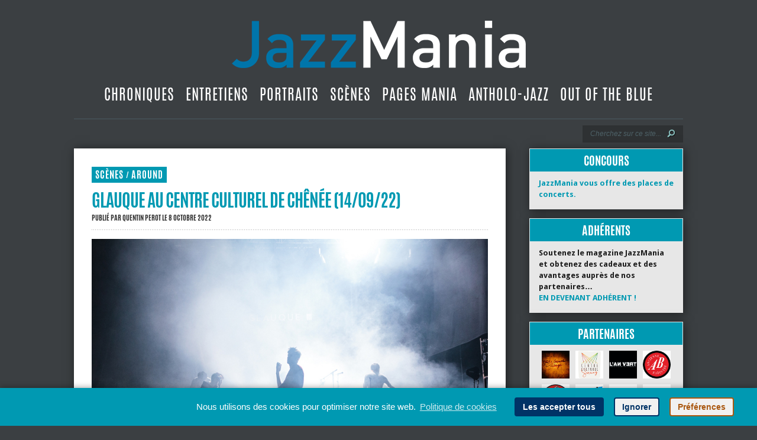

--- FILE ---
content_type: text/html; charset=UTF-8
request_url: https://jazzmania.be/glauque-au-centre-culturel-de-chenee-14-09-22/
body_size: 16324
content:
<!DOCTYPE html>
<html lang="fr-FR">
<head>
<meta charset="UTF-8">
<meta http-equiv="X-UA-Compatible" content="IE=edge">
<meta name="viewport" content="width=device-width, initial-scale=1">
  
<!--meta pour les réseaux sociaux-->  
<meta property="og:title" content="  Glauque au Centre Culturel de Chênée (14/09/22) | JazzMania" /> 
<meta property="og:image" content="https://jazzmania.be/wp-content/uploads/2022/09/07Glauque-©-Quentin-Perot.jpg" /> 

<meta property="og:description" content="Un voyage intense et passionnant. " /> 
<meta property="og:url" content="https://jazzmania.be/glauque-au-centre-culturel-de-chenee-14-09-22/">
<meta property="og:type" content="website"> 

<title>  Glauque au Centre Culturel de Chênée (14/09/22) | JazzMania</title>
<link rel="canonical" href="https://jazzmania.be/glauque-au-centre-culturel-de-chenee-14-09-22/" /><link rel="apple-touch-icon-precomposed" sizes="72x72" href="https://jazzmania.be/touch-icon-ipad.png" />
<link rel="apple-touch-icon-precomposed" sizes="114x114" href="https://jazzmania.be/touch-icon-iphone4.png" />
<link rel="apple-touch-startup-image" href="https://jazzmania.be/images/splash-screen-320x460.png"/>
<link rel="icon" href="https://jazzmania.be/images/favicon.ico" type="image/x-icon">
	
<link href='https://fonts.googleapis.com/css?family=Droid+Sans:regular,bold' rel='stylesheet' type='text/css' />

<link rel="stylesheet" href="https://jazzmania.be/wp-content/themes/TheStyle/style.css" type="text/css" media="screen" />
<link rel="alternate" type="application/rss+xml" title="JazzMania RSS Feed" href="https://jazzmania.be/feed/" />
<link rel="alternate" type="application/atom+xml" title="JazzMania Atom Feed" href="https://jazzmania.be/feed/atom/" />
<link rel="pingback" href="https://jazzmania.be/xmlrpc.php" />


<script>
    document.documentElement.className = 'js';
</script>

<meta name='robots' content='max-image-preview:large' />
<link rel="alternate" type="application/rss+xml" title="JazzMania &raquo; Flux" href="https://jazzmania.be/feed/" />
<link rel="alternate" type="application/rss+xml" title="JazzMania &raquo; Flux des commentaires" href="https://jazzmania.be/comments/feed/" />
<script type="text/javascript">
window._wpemojiSettings = {"baseUrl":"https:\/\/s.w.org\/images\/core\/emoji\/14.0.0\/72x72\/","ext":".png","svgUrl":"https:\/\/s.w.org\/images\/core\/emoji\/14.0.0\/svg\/","svgExt":".svg","source":{"concatemoji":"https:\/\/jazzmania.be\/wp-includes\/js\/wp-emoji-release.min.js?ver=6.3.7"}};
/*! This file is auto-generated */
!function(i,n){var o,s,e;function c(e){try{var t={supportTests:e,timestamp:(new Date).valueOf()};sessionStorage.setItem(o,JSON.stringify(t))}catch(e){}}function p(e,t,n){e.clearRect(0,0,e.canvas.width,e.canvas.height),e.fillText(t,0,0);var t=new Uint32Array(e.getImageData(0,0,e.canvas.width,e.canvas.height).data),r=(e.clearRect(0,0,e.canvas.width,e.canvas.height),e.fillText(n,0,0),new Uint32Array(e.getImageData(0,0,e.canvas.width,e.canvas.height).data));return t.every(function(e,t){return e===r[t]})}function u(e,t,n){switch(t){case"flag":return n(e,"\ud83c\udff3\ufe0f\u200d\u26a7\ufe0f","\ud83c\udff3\ufe0f\u200b\u26a7\ufe0f")?!1:!n(e,"\ud83c\uddfa\ud83c\uddf3","\ud83c\uddfa\u200b\ud83c\uddf3")&&!n(e,"\ud83c\udff4\udb40\udc67\udb40\udc62\udb40\udc65\udb40\udc6e\udb40\udc67\udb40\udc7f","\ud83c\udff4\u200b\udb40\udc67\u200b\udb40\udc62\u200b\udb40\udc65\u200b\udb40\udc6e\u200b\udb40\udc67\u200b\udb40\udc7f");case"emoji":return!n(e,"\ud83e\udef1\ud83c\udffb\u200d\ud83e\udef2\ud83c\udfff","\ud83e\udef1\ud83c\udffb\u200b\ud83e\udef2\ud83c\udfff")}return!1}function f(e,t,n){var r="undefined"!=typeof WorkerGlobalScope&&self instanceof WorkerGlobalScope?new OffscreenCanvas(300,150):i.createElement("canvas"),a=r.getContext("2d",{willReadFrequently:!0}),o=(a.textBaseline="top",a.font="600 32px Arial",{});return e.forEach(function(e){o[e]=t(a,e,n)}),o}function t(e){var t=i.createElement("script");t.src=e,t.defer=!0,i.head.appendChild(t)}"undefined"!=typeof Promise&&(o="wpEmojiSettingsSupports",s=["flag","emoji"],n.supports={everything:!0,everythingExceptFlag:!0},e=new Promise(function(e){i.addEventListener("DOMContentLoaded",e,{once:!0})}),new Promise(function(t){var n=function(){try{var e=JSON.parse(sessionStorage.getItem(o));if("object"==typeof e&&"number"==typeof e.timestamp&&(new Date).valueOf()<e.timestamp+604800&&"object"==typeof e.supportTests)return e.supportTests}catch(e){}return null}();if(!n){if("undefined"!=typeof Worker&&"undefined"!=typeof OffscreenCanvas&&"undefined"!=typeof URL&&URL.createObjectURL&&"undefined"!=typeof Blob)try{var e="postMessage("+f.toString()+"("+[JSON.stringify(s),u.toString(),p.toString()].join(",")+"));",r=new Blob([e],{type:"text/javascript"}),a=new Worker(URL.createObjectURL(r),{name:"wpTestEmojiSupports"});return void(a.onmessage=function(e){c(n=e.data),a.terminate(),t(n)})}catch(e){}c(n=f(s,u,p))}t(n)}).then(function(e){for(var t in e)n.supports[t]=e[t],n.supports.everything=n.supports.everything&&n.supports[t],"flag"!==t&&(n.supports.everythingExceptFlag=n.supports.everythingExceptFlag&&n.supports[t]);n.supports.everythingExceptFlag=n.supports.everythingExceptFlag&&!n.supports.flag,n.DOMReady=!1,n.readyCallback=function(){n.DOMReady=!0}}).then(function(){return e}).then(function(){var e;n.supports.everything||(n.readyCallback(),(e=n.source||{}).concatemoji?t(e.concatemoji):e.wpemoji&&e.twemoji&&(t(e.twemoji),t(e.wpemoji)))}))}((window,document),window._wpemojiSettings);
</script>
<meta content="TheStyle v.2.4" name="generator"/><style type="text/css">
img.wp-smiley,
img.emoji {
	display: inline !important;
	border: none !important;
	box-shadow: none !important;
	height: 1em !important;
	width: 1em !important;
	margin: 0 0.07em !important;
	vertical-align: -0.1em !important;
	background: none !important;
	padding: 0 !important;
}
</style>
	<link rel='stylesheet' id='wp-block-library-css' href='https://jazzmania.be/wp-includes/css/dist/block-library/style.min.css?ver=6.3.7' type='text/css' media='all' />
<style id='classic-theme-styles-inline-css' type='text/css'>
/*! This file is auto-generated */
.wp-block-button__link{color:#fff;background-color:#32373c;border-radius:9999px;box-shadow:none;text-decoration:none;padding:calc(.667em + 2px) calc(1.333em + 2px);font-size:1.125em}.wp-block-file__button{background:#32373c;color:#fff;text-decoration:none}
</style>
<style id='global-styles-inline-css' type='text/css'>
body{--wp--preset--color--black: #000000;--wp--preset--color--cyan-bluish-gray: #abb8c3;--wp--preset--color--white: #ffffff;--wp--preset--color--pale-pink: #f78da7;--wp--preset--color--vivid-red: #cf2e2e;--wp--preset--color--luminous-vivid-orange: #ff6900;--wp--preset--color--luminous-vivid-amber: #fcb900;--wp--preset--color--light-green-cyan: #7bdcb5;--wp--preset--color--vivid-green-cyan: #00d084;--wp--preset--color--pale-cyan-blue: #8ed1fc;--wp--preset--color--vivid-cyan-blue: #0693e3;--wp--preset--color--vivid-purple: #9b51e0;--wp--preset--gradient--vivid-cyan-blue-to-vivid-purple: linear-gradient(135deg,rgba(6,147,227,1) 0%,rgb(155,81,224) 100%);--wp--preset--gradient--light-green-cyan-to-vivid-green-cyan: linear-gradient(135deg,rgb(122,220,180) 0%,rgb(0,208,130) 100%);--wp--preset--gradient--luminous-vivid-amber-to-luminous-vivid-orange: linear-gradient(135deg,rgba(252,185,0,1) 0%,rgba(255,105,0,1) 100%);--wp--preset--gradient--luminous-vivid-orange-to-vivid-red: linear-gradient(135deg,rgba(255,105,0,1) 0%,rgb(207,46,46) 100%);--wp--preset--gradient--very-light-gray-to-cyan-bluish-gray: linear-gradient(135deg,rgb(238,238,238) 0%,rgb(169,184,195) 100%);--wp--preset--gradient--cool-to-warm-spectrum: linear-gradient(135deg,rgb(74,234,220) 0%,rgb(151,120,209) 20%,rgb(207,42,186) 40%,rgb(238,44,130) 60%,rgb(251,105,98) 80%,rgb(254,248,76) 100%);--wp--preset--gradient--blush-light-purple: linear-gradient(135deg,rgb(255,206,236) 0%,rgb(152,150,240) 100%);--wp--preset--gradient--blush-bordeaux: linear-gradient(135deg,rgb(254,205,165) 0%,rgb(254,45,45) 50%,rgb(107,0,62) 100%);--wp--preset--gradient--luminous-dusk: linear-gradient(135deg,rgb(255,203,112) 0%,rgb(199,81,192) 50%,rgb(65,88,208) 100%);--wp--preset--gradient--pale-ocean: linear-gradient(135deg,rgb(255,245,203) 0%,rgb(182,227,212) 50%,rgb(51,167,181) 100%);--wp--preset--gradient--electric-grass: linear-gradient(135deg,rgb(202,248,128) 0%,rgb(113,206,126) 100%);--wp--preset--gradient--midnight: linear-gradient(135deg,rgb(2,3,129) 0%,rgb(40,116,252) 100%);--wp--preset--font-size--small: 13px;--wp--preset--font-size--medium: 20px;--wp--preset--font-size--large: 36px;--wp--preset--font-size--x-large: 42px;--wp--preset--spacing--20: 0.44rem;--wp--preset--spacing--30: 0.67rem;--wp--preset--spacing--40: 1rem;--wp--preset--spacing--50: 1.5rem;--wp--preset--spacing--60: 2.25rem;--wp--preset--spacing--70: 3.38rem;--wp--preset--spacing--80: 5.06rem;--wp--preset--shadow--natural: 6px 6px 9px rgba(0, 0, 0, 0.2);--wp--preset--shadow--deep: 12px 12px 50px rgba(0, 0, 0, 0.4);--wp--preset--shadow--sharp: 6px 6px 0px rgba(0, 0, 0, 0.2);--wp--preset--shadow--outlined: 6px 6px 0px -3px rgba(255, 255, 255, 1), 6px 6px rgba(0, 0, 0, 1);--wp--preset--shadow--crisp: 6px 6px 0px rgba(0, 0, 0, 1);}:where(.is-layout-flex){gap: 0.5em;}:where(.is-layout-grid){gap: 0.5em;}body .is-layout-flow > .alignleft{float: left;margin-inline-start: 0;margin-inline-end: 2em;}body .is-layout-flow > .alignright{float: right;margin-inline-start: 2em;margin-inline-end: 0;}body .is-layout-flow > .aligncenter{margin-left: auto !important;margin-right: auto !important;}body .is-layout-constrained > .alignleft{float: left;margin-inline-start: 0;margin-inline-end: 2em;}body .is-layout-constrained > .alignright{float: right;margin-inline-start: 2em;margin-inline-end: 0;}body .is-layout-constrained > .aligncenter{margin-left: auto !important;margin-right: auto !important;}body .is-layout-constrained > :where(:not(.alignleft):not(.alignright):not(.alignfull)){max-width: var(--wp--style--global--content-size);margin-left: auto !important;margin-right: auto !important;}body .is-layout-constrained > .alignwide{max-width: var(--wp--style--global--wide-size);}body .is-layout-flex{display: flex;}body .is-layout-flex{flex-wrap: wrap;align-items: center;}body .is-layout-flex > *{margin: 0;}body .is-layout-grid{display: grid;}body .is-layout-grid > *{margin: 0;}:where(.wp-block-columns.is-layout-flex){gap: 2em;}:where(.wp-block-columns.is-layout-grid){gap: 2em;}:where(.wp-block-post-template.is-layout-flex){gap: 1.25em;}:where(.wp-block-post-template.is-layout-grid){gap: 1.25em;}.has-black-color{color: var(--wp--preset--color--black) !important;}.has-cyan-bluish-gray-color{color: var(--wp--preset--color--cyan-bluish-gray) !important;}.has-white-color{color: var(--wp--preset--color--white) !important;}.has-pale-pink-color{color: var(--wp--preset--color--pale-pink) !important;}.has-vivid-red-color{color: var(--wp--preset--color--vivid-red) !important;}.has-luminous-vivid-orange-color{color: var(--wp--preset--color--luminous-vivid-orange) !important;}.has-luminous-vivid-amber-color{color: var(--wp--preset--color--luminous-vivid-amber) !important;}.has-light-green-cyan-color{color: var(--wp--preset--color--light-green-cyan) !important;}.has-vivid-green-cyan-color{color: var(--wp--preset--color--vivid-green-cyan) !important;}.has-pale-cyan-blue-color{color: var(--wp--preset--color--pale-cyan-blue) !important;}.has-vivid-cyan-blue-color{color: var(--wp--preset--color--vivid-cyan-blue) !important;}.has-vivid-purple-color{color: var(--wp--preset--color--vivid-purple) !important;}.has-black-background-color{background-color: var(--wp--preset--color--black) !important;}.has-cyan-bluish-gray-background-color{background-color: var(--wp--preset--color--cyan-bluish-gray) !important;}.has-white-background-color{background-color: var(--wp--preset--color--white) !important;}.has-pale-pink-background-color{background-color: var(--wp--preset--color--pale-pink) !important;}.has-vivid-red-background-color{background-color: var(--wp--preset--color--vivid-red) !important;}.has-luminous-vivid-orange-background-color{background-color: var(--wp--preset--color--luminous-vivid-orange) !important;}.has-luminous-vivid-amber-background-color{background-color: var(--wp--preset--color--luminous-vivid-amber) !important;}.has-light-green-cyan-background-color{background-color: var(--wp--preset--color--light-green-cyan) !important;}.has-vivid-green-cyan-background-color{background-color: var(--wp--preset--color--vivid-green-cyan) !important;}.has-pale-cyan-blue-background-color{background-color: var(--wp--preset--color--pale-cyan-blue) !important;}.has-vivid-cyan-blue-background-color{background-color: var(--wp--preset--color--vivid-cyan-blue) !important;}.has-vivid-purple-background-color{background-color: var(--wp--preset--color--vivid-purple) !important;}.has-black-border-color{border-color: var(--wp--preset--color--black) !important;}.has-cyan-bluish-gray-border-color{border-color: var(--wp--preset--color--cyan-bluish-gray) !important;}.has-white-border-color{border-color: var(--wp--preset--color--white) !important;}.has-pale-pink-border-color{border-color: var(--wp--preset--color--pale-pink) !important;}.has-vivid-red-border-color{border-color: var(--wp--preset--color--vivid-red) !important;}.has-luminous-vivid-orange-border-color{border-color: var(--wp--preset--color--luminous-vivid-orange) !important;}.has-luminous-vivid-amber-border-color{border-color: var(--wp--preset--color--luminous-vivid-amber) !important;}.has-light-green-cyan-border-color{border-color: var(--wp--preset--color--light-green-cyan) !important;}.has-vivid-green-cyan-border-color{border-color: var(--wp--preset--color--vivid-green-cyan) !important;}.has-pale-cyan-blue-border-color{border-color: var(--wp--preset--color--pale-cyan-blue) !important;}.has-vivid-cyan-blue-border-color{border-color: var(--wp--preset--color--vivid-cyan-blue) !important;}.has-vivid-purple-border-color{border-color: var(--wp--preset--color--vivid-purple) !important;}.has-vivid-cyan-blue-to-vivid-purple-gradient-background{background: var(--wp--preset--gradient--vivid-cyan-blue-to-vivid-purple) !important;}.has-light-green-cyan-to-vivid-green-cyan-gradient-background{background: var(--wp--preset--gradient--light-green-cyan-to-vivid-green-cyan) !important;}.has-luminous-vivid-amber-to-luminous-vivid-orange-gradient-background{background: var(--wp--preset--gradient--luminous-vivid-amber-to-luminous-vivid-orange) !important;}.has-luminous-vivid-orange-to-vivid-red-gradient-background{background: var(--wp--preset--gradient--luminous-vivid-orange-to-vivid-red) !important;}.has-very-light-gray-to-cyan-bluish-gray-gradient-background{background: var(--wp--preset--gradient--very-light-gray-to-cyan-bluish-gray) !important;}.has-cool-to-warm-spectrum-gradient-background{background: var(--wp--preset--gradient--cool-to-warm-spectrum) !important;}.has-blush-light-purple-gradient-background{background: var(--wp--preset--gradient--blush-light-purple) !important;}.has-blush-bordeaux-gradient-background{background: var(--wp--preset--gradient--blush-bordeaux) !important;}.has-luminous-dusk-gradient-background{background: var(--wp--preset--gradient--luminous-dusk) !important;}.has-pale-ocean-gradient-background{background: var(--wp--preset--gradient--pale-ocean) !important;}.has-electric-grass-gradient-background{background: var(--wp--preset--gradient--electric-grass) !important;}.has-midnight-gradient-background{background: var(--wp--preset--gradient--midnight) !important;}.has-small-font-size{font-size: var(--wp--preset--font-size--small) !important;}.has-medium-font-size{font-size: var(--wp--preset--font-size--medium) !important;}.has-large-font-size{font-size: var(--wp--preset--font-size--large) !important;}.has-x-large-font-size{font-size: var(--wp--preset--font-size--x-large) !important;}
.wp-block-navigation a:where(:not(.wp-element-button)){color: inherit;}
:where(.wp-block-post-template.is-layout-flex){gap: 1.25em;}:where(.wp-block-post-template.is-layout-grid){gap: 1.25em;}
:where(.wp-block-columns.is-layout-flex){gap: 2em;}:where(.wp-block-columns.is-layout-grid){gap: 2em;}
.wp-block-pullquote{font-size: 1.5em;line-height: 1.6;}
</style>
<link rel='stylesheet' id='link-widget-title-css' href='https://jazzmania.be/wp-content/plugins/link-widget-title/public/css/link-widget-title-public.css?ver=1.0.1' type='text/css' media='all' />
<link rel='stylesheet' id='et-shortcodes-css-css' href='https://jazzmania.be/wp-content/themes/TheStyle/epanel/shortcodes/shortcodes.css?ver=2.0' type='text/css' media='all' />
<link rel='stylesheet' id='cmplz-cookie-css' href='https://jazzmania.be/wp-content/plugins/complianz-gdpr/assets/css/cookieconsent.min.css?ver=5.4.0' type='text/css' media='all' />
<link rel='stylesheet' id='fancybox-css' href='https://jazzmania.be/wp-content/themes/TheStyle/epanel/page_templates/js/fancybox/jquery.fancybox-1.3.4.css?ver=1.3.4' type='text/css' media='screen' />
<link rel='stylesheet' id='et_page_templates-css' href='https://jazzmania.be/wp-content/themes/TheStyle/epanel/page_templates/page_templates.css?ver=1.8' type='text/css' media='screen' />
<script type='text/javascript' src='https://jazzmania.be/wp-includes/js/jquery/jquery.min.js?ver=3.7.0' id='jquery-core-js'></script>
<script type='text/javascript' src='https://jazzmania.be/wp-includes/js/jquery/jquery-migrate.min.js?ver=3.4.1' id='jquery-migrate-js'></script>
<script type='text/javascript' src='https://jazzmania.be/wp-content/plugins/link-widget-title/public/js/link-widget-title-public.js?ver=1.0.1' id='link-widget-title-js'></script>
<script type='text/javascript' id='wp-statistics-tracker-js-extra'>
/* <![CDATA[ */
var WP_Statistics_Tracker_Object = {"hitRequestUrl":"https:\/\/jazzmania.be\/wp-json\/wp-statistics\/v2\/hit?wp_statistics_hit_rest=yes&track_all=1&current_page_type=post&current_page_id=44721&search_query&page_uri=L2dsYXVxdWUtYXUtY2VudHJlLWN1bHR1cmVsLWRlLWNoZW5lZS0xNC0wOS0yMi8","keepOnlineRequestUrl":"https:\/\/jazzmania.be\/wp-json\/wp-statistics\/v2\/online?wp_statistics_hit_rest=yes&track_all=1&current_page_type=post&current_page_id=44721&search_query&page_uri=L2dsYXVxdWUtYXUtY2VudHJlLWN1bHR1cmVsLWRlLWNoZW5lZS0xNC0wOS0yMi8","option":{"dntEnabled":"","cacheCompatibility":"1"}};
/* ]]> */
</script>
<script type='text/javascript' src='https://jazzmania.be/wp-content/plugins/wp-statistics/assets/js/tracker.js?ver=6.3.7' id='wp-statistics-tracker-js'></script>
<script type='text/javascript' src='https://jazzmania.be/wp-content/themes/TheStyle/epanel/shortcodes/js/et_shortcodes_frontend.js?ver=2.0' id='et-shortcodes-js-js'></script>
<link rel="https://api.w.org/" href="https://jazzmania.be/wp-json/" /><link rel="alternate" type="application/json" href="https://jazzmania.be/wp-json/wp/v2/posts/44721" /><link rel="EditURI" type="application/rsd+xml" title="RSD" href="https://jazzmania.be/xmlrpc.php?rsd" />
<meta name="generator" content="WordPress 6.3.7" />
<link rel="canonical" href="https://jazzmania.be/glauque-au-centre-culturel-de-chenee-14-09-22/" />
<link rel='shortlink' href='https://jazzmania.be/?p=44721' />
<link rel="alternate" type="application/json+oembed" href="https://jazzmania.be/wp-json/oembed/1.0/embed?url=https%3A%2F%2Fjazzmania.be%2Fglauque-au-centre-culturel-de-chenee-14-09-22%2F" />
<link rel="alternate" type="text/xml+oembed" href="https://jazzmania.be/wp-json/oembed/1.0/embed?url=https%3A%2F%2Fjazzmania.be%2Fglauque-au-centre-culturel-de-chenee-14-09-22%2F&#038;format=xml" />
<!-- Analytics by WP Statistics v14.1.4 - https://wp-statistics.com/ -->
<style data-context="foundation-flickity-css">/*! Flickity v2.0.2
http://flickity.metafizzy.co
---------------------------------------------- */.flickity-enabled{position:relative}.flickity-enabled:focus{outline:0}.flickity-viewport{overflow:hidden;position:relative;height:100%}.flickity-slider{position:absolute;width:100%;height:100%}.flickity-enabled.is-draggable{-webkit-tap-highlight-color:transparent;tap-highlight-color:transparent;-webkit-user-select:none;-moz-user-select:none;-ms-user-select:none;user-select:none}.flickity-enabled.is-draggable .flickity-viewport{cursor:move;cursor:-webkit-grab;cursor:grab}.flickity-enabled.is-draggable .flickity-viewport.is-pointer-down{cursor:-webkit-grabbing;cursor:grabbing}.flickity-prev-next-button{position:absolute;top:50%;width:44px;height:44px;border:none;border-radius:50%;background:#fff;background:hsla(0,0%,100%,.75);cursor:pointer;-webkit-transform:translateY(-50%);transform:translateY(-50%)}.flickity-prev-next-button:hover{background:#fff}.flickity-prev-next-button:focus{outline:0;box-shadow:0 0 0 5px #09f}.flickity-prev-next-button:active{opacity:.6}.flickity-prev-next-button.previous{left:10px}.flickity-prev-next-button.next{right:10px}.flickity-rtl .flickity-prev-next-button.previous{left:auto;right:10px}.flickity-rtl .flickity-prev-next-button.next{right:auto;left:10px}.flickity-prev-next-button:disabled{opacity:.3;cursor:auto}.flickity-prev-next-button svg{position:absolute;left:20%;top:20%;width:60%;height:60%}.flickity-prev-next-button .arrow{fill:#333}.flickity-page-dots{position:absolute;width:100%;bottom:-25px;padding:0;margin:0;list-style:none;text-align:center;line-height:1}.flickity-rtl .flickity-page-dots{direction:rtl}.flickity-page-dots .dot{display:inline-block;width:10px;height:10px;margin:0 8px;background:#333;border-radius:50%;opacity:.25;cursor:pointer}.flickity-page-dots .dot.is-selected{opacity:1}</style><link rel="icon" href="https://jazzmania.be/wp-content/uploads/2021/04/icon_jazzmania-80x80.png" sizes="32x32" />
<link rel="icon" href="https://jazzmania.be/wp-content/uploads/2021/04/icon_jazzmania.png" sizes="192x192" />
<link rel="apple-touch-icon" href="https://jazzmania.be/wp-content/uploads/2021/04/icon_jazzmania.png" />
<meta name="msapplication-TileImage" content="https://jazzmania.be/wp-content/uploads/2021/04/icon_jazzmania.png" />
<style>.ios7.web-app-mode.has-fixed header{ background-color: rgba(59,63,66,.88);}</style>    <style type="text/css">
        #et_pt_portfolio_gallery { margin-left: -10px; }
        .et_pt_portfolio_item { margin-left: 11px; }
        .et_portfolio_small { margin-left: -38px !important; }
        .et_portfolio_small .et_pt_portfolio_item { margin-left: 26px !important; }
        .et_portfolio_large { margin-left: -12px !important; }
        .et_portfolio_large .et_pt_portfolio_item { margin-left: 13px !important; }
    </style>

</head>

<body data-cmplz=1 class="post-template-default single single-post postid-44721 single-format-standard cufon-disabled chrome">
	<div id="container">
		<div id="container2">
			<div id="header">
				<a href="https://jazzmania.be">
					<img src="https://jazzmania.be/images/logojazzmania_prov.png" alt="JazzMania Logo" id="logo"/>
</a>
				<div id="header-bottom" class="clearfix">
					<ul id="primary" class="nav"><li id="menu-item-2419" class="menu-item menu-item-type-taxonomy menu-item-object-category menu-item-2419"><a href="https://jazzmania.be/category/chroniques/">Chroniques</a></li>
<li id="menu-item-24637" class="menu-item menu-item-type-taxonomy menu-item-object-category menu-item-24637"><a href="https://jazzmania.be/category/entretiens/">Entretiens</a></li>
<li id="menu-item-25102" class="menu-item menu-item-type-taxonomy menu-item-object-category menu-item-25102"><a href="https://jazzmania.be/category/portraits/">Portraits</a></li>
<li id="menu-item-2420" class="menu-item menu-item-type-taxonomy menu-item-object-category current-post-ancestor current-menu-parent current-post-parent menu-item-2420"><a href="https://jazzmania.be/category/scenes/">Scènes</a></li>
<li id="menu-item-27689" class="menu-item menu-item-type-taxonomy menu-item-object-category menu-item-27689"><a href="https://jazzmania.be/category/pages-mania/">Pages Mania</a></li>
<li id="menu-item-29048" class="menu-item menu-item-type-taxonomy menu-item-object-category menu-item-29048"><a href="https://jazzmania.be/category/antholo-jazz/">Antholo-jazz</a></li>
<li id="menu-item-25103" class="menu-item menu-item-type-taxonomy menu-item-object-category menu-item-25103"><a href="https://jazzmania.be/category/outoftheblue/">Out Of The Blue</a></li>
</ul>          
					
          
          <div id="ligne_header"></div>
          
          <div id="search-form">
    <form method="get" id="searchform" action="https://jazzmania.be">
        <input type="text" 
               value="Cherchez sur ce site..." 
               name="s" 
               id="searchinput" 
               aria-label="Recherche" />
        
        <input type="image" 
               src="https://jazzmania.be/wp-content/themes/TheStyle/images/search-btn.png" 
               id="searchsubmit" 
               alt="Rechercher"
               aria-label="Lancer la recherche" />
    </form>
</div> <!-- end #search-form -->
					
				</div> <!-- end #header-bottom -->	
          
        
			</div> <!-- end #header -->


<div id="content2" class="clearfix">
		<div id="id_leftarea_page">
			<div id="post" class="post">
			<div class="post-content clearfix">
				<div class="info-panel">
					  	<div class="single-thumb">
					<img src="https://jazzmania.be/wp-content/uploads/et_temp/07Glauque-©-Quentin-Perot-313307_186x186.jpg" alt='Glauque au Centre Culturel de Chênée (14/09/22)' />			<span class="overlay"></span>
			<!-- ID - Ligne modifiée pour afficher d'abord la catégorie parent, puis l'enfant. Attention : ne fonctionne pas s'il n'a pas été défini de categorie enfant -->
<!-- ID - Ligne d'origine : <div class="category"></div>
 -->
				
				<!--<div class="category"></div>-->
				
<!-- ----------------------------------------------------------------------------------------------------------- -->
				
				<!--<span class="month"><span class="date"></span></span>-->
						</div> <!-- end .single-thumb -->

<div class="clear"></div>





<!-- ID Tags et Related Post supprimés en dessous de l'image à la une dans single.php +++++++++++++++++++++++++++++++++++++++ -->
	
  <!--<h3 class="infotitle">--><!--</h3>
	<div class="tags clearfix">-->
			<!--</div>

	<h3 class="infotitle">--><!--</h3>-->
				<!--<div class="related">
				<ul class="related-posts">-->
											<!--<li><a href=""></a></li>-->
									<!--</ul>
			</div>-->
		  

<!-- Fin ID Tags et Related Post supprimés en dessous de l'image à la une dans single.php +++++++++++++++++++++++++++++++++++ -->



<!-- Partagez cet article + images et liens de partage +++++++++++++++++++++++++++++++++++ -->

<!--<h3 class="infotitle"></h3>
<div class="share-panel">
		<a href="http://twitter.com/home?status="><img src="/images/twitter.png" alt="" /></a>
	<a href="http://www.facebook.com/sharer.php?u=&t=" target="_blank"><img src="/images/facebook.png" alt="" /></a>
	<a href="http://del.icio.us/post?url=&amp;title=" target="_blank"><img src="/images/delicious.png" alt="" /></a>
	<a href="http://www.digg.com/submit?phase=2&amp;url=&amp;title=" target="_blank"><img src="/images/digg.png" alt="" /></a>
	<a href="http://www.reddit.com/submit?url=&amp;title=" target="_blank"><img src="/images/reddit.png" alt="" /></a>

</div>-->
  





  
  
  <!-- end .share-panel -->				</div> <!-- end .info-panel -->
				
				<div class="post-text">
          <div id="cat_res">
            <div class="category2">
				<a style="" href="https://jazzmania.be/category/scenes/scene-around/">Scènes</a> <span class="slash">/</span> <a title="Around" href="https://jazzmania.be/category/scenes/scene-around/">Around</a> 			</div>
            
	<!-- ID - Partage réseaux désactivés-->
	<!--		  <div class="reseaux">
                            <a href="https://www.facebook.com/sharer.php?u=https%3A%2F%2Fjazzmania.be%2Fglauque-au-centre-culturel-de-chenee-14-09-22%2F&t=Glauque%20au%20Centre%20Culturel%20de%20Ch%C3%AAn%C3%A9e%20%2814%2F09%2F22%29" target="_blank">
				<img src="https://jazzmania.be/wp-content/themes/TheStyle/images/logo_f.png" title="Partagez cet article sur Facebook" style="margin-right: 5px;"/>
			  </a>
              <a href="https://twitter.com/share?url=https%3A%2F%2Fjazzmania.be%2Fglauque-au-centre-culturel-de-chenee-14-09-22%2F&text=Glauque%20au%20Centre%20Culturel%20de%20Ch%C3%AAn%C3%A9e%20%2814%2F09%2F22%29%20https%3A%2F%2Fjazzmania.be%2Fglauque-au-centre-culturel-de-chenee-14-09-22%2F" target="_blank">
				<img src="https://jazzmania.be/wp-content/themes/TheStyle/images/logo_t.png" title="Partagez cet article sur Twitter"/>
			  </a>
              </div>-->
            
            
          </div>
					<h1 class="title">Glauque au Centre Culturel de Chênée (14/09/22)</h1>
					
											<p class="post-meta">
							Publié 
							 
								par <a href="https://jazzmania.be/author/quentinperot/" title="Articles par Quentin Perot" rel="author">Quentin Perot</a>														 
								le 8 octobre 2022																											</p>
										
					<div class="hr"></div>
					
					<div style="clear: both; margin-top: 15px;"></div>
<p><img decoding="async" fetchpriority="high" class="alignnone size-full wp-image-44722" src="https://jazzmania.be/wp-content/uploads/2022/09/01Glauque-Austral-Boreal-2019-©-Quentin-Perot.jpg" alt="" width="810" height="539" srcset="https://jazzmania.be/wp-content/uploads/2022/09/01Glauque-Austral-Boreal-2019-©-Quentin-Perot.jpg 810w, https://jazzmania.be/wp-content/uploads/2022/09/01Glauque-Austral-Boreal-2019-©-Quentin-Perot-300x200.jpg 300w, https://jazzmania.be/wp-content/uploads/2022/09/01Glauque-Austral-Boreal-2019-©-Quentin-Perot-768x511.jpg 768w" sizes="(max-width: 810px) 100vw, 810px" /></p>
<div class="mention_droite">Glauque (Austral-Boréal 2019) © Quentin Perot</div>
<p class="intertitre2">La découverte</p>
<p>Août 2019, Bucolique Festival à Ferrières. Claque monumentale face à la puissance du groupe que je viens de découvrir. Des textes conscients et inspirants, un flow aussi novateur que particulier, le tout appuyé par des instrumentations percutantes. Le résultat est époustouflant. Deux mois plus tard, confirmation au festival urbain Austral-Boréal, à Liège, où ils déchainent le public.</p>
<p>Ils n’ont peut-être pas gagné le Concours-Circuit en 2018, mais le tremplin offert par leur deuxième place leur a ouvert les portes. Cette année-là, ils feront donc le Bucolique et l’Austral-Boréal, mais aussi le Bota, les Ardentes, le Cabaret Vert, le Lasemo, Dour, à domicile au Verdur, et tant d’autres lieux de prestige.</p>
<p>Le coup d’arrêt donné par le COVID allait donner au groupe une opportunité. Celle de se poser après tant de dates en Belgique, mais aussi à l’étranger. Et donc aussi le temps d’enregistrer les nouveaux morceaux écrits sur la route, et déjà joués lors des derniers shows.</p>
<div style="clear: both; margin-top: 15px;"></div>
<p class="intertitre2">Un double EP</p>
<p>Le résultat ne se fait pas attendre&nbsp;: 4&nbsp;singles en presqu’un an et un EP aussi attendu que surprenant en 2020. Si les 4&nbsp;derniers morceaux sortis en single figurent bien sur la galette, ils s’y trouvent deux fois.</p>
<p>Deux releases pour trois des quatre pistes. Deux versions qui contrastent par leur intensité. Plus frontale et puissante pour l’une, plus diffuse, et délicate pour l’autre. Le groupe se dévoile plus poétique, plus romantique. Les textes emprunts de mélancolie nous avaient déjà mis sur la piste, mais là, la douceur est assumée. Le piano trouve enfin une place toute naturelle dans leurs compositions revisitées. Jusqu’ici, et pour une raison qui échappe un peu aux membres du groupe, le piano n’avait jamais trouvé le chemin du studio, et encore moins du camion de tournée. Un comble pour des pianistes&nbsp;!</p>
<div style="clear: both; margin-top: 15px;"></div>
<div style="clear: both; margin-top: 10px;"></div>
<p><img decoding="async" class="alignnone size-full wp-image-44723" src="https://jazzmania.be/wp-content/uploads/2022/09/02Glauque-©-Quentin-Perot.jpg" alt="" width="810" height="539" srcset="https://jazzmania.be/wp-content/uploads/2022/09/02Glauque-©-Quentin-Perot.jpg 810w, https://jazzmania.be/wp-content/uploads/2022/09/02Glauque-©-Quentin-Perot-300x200.jpg 300w, https://jazzmania.be/wp-content/uploads/2022/09/02Glauque-©-Quentin-Perot-768x511.jpg 768w" sizes="(max-width: 810px) 100vw, 810px" /></p>
<div class="mention_droite">Glauque © Quentin Perot</div>
<p class="intertitre2">Retour attendu</p>
<p>Après cette pause forcée, le groupe enchaine les dates en Belgique rarement, à l’étranger souvent. France, Suisse, Allemagne… sur le plan international, les Namurois commencent à se faire leur place.</p>
<p>Ce concert au Centre Culturel de Chênée, c’est donc une des rares dates en Belgique, et surtout probablement une des dernières avant longtemps. Si le groupe semble fort occupé sur les planches et sur les routes, un album est malgré tout sur le chemin des bacs (et des plateformes de streaming, mais il faut avouer que c’est vraiment très beau, un vinyle).</p>
<div style="clear: both; margin-top: 15px;"></div>
<div id="attachment_44724" style="width: 330px" class="wp-caption alignright"><img aria-describedby="caption-attachment-44724" decoding="async" class="wp-image-44724" src="https://jazzmania.be/wp-content/uploads/2022/09/03Glauque-©-Quentin-Perot.jpg" alt="" width="320" height="481" srcset="https://jazzmania.be/wp-content/uploads/2022/09/03Glauque-©-Quentin-Perot.jpg 539w, https://jazzmania.be/wp-content/uploads/2022/09/03Glauque-©-Quentin-Perot-200x300.jpg 200w" sizes="(max-width: 320px) 100vw, 320px" /><p id="caption-attachment-44724" class="wp-caption-text">Glauque © Quentin Perot</p></div>
<p class="intertitre2">Puissance…</p>
<p>Même s’ils ne sont plus que 4 sur scène au lieu de 5, le groupe est fidèle à son image et n’échappe pas à sa réputation. Il n’y a pas de piège, pas de déception. Dès les premières mesures, dès les premières notes, dès les premiers beats, je retrouve ce groupe puissant que j’ai découvert il y a maintenant trois ans. Le flow si particulier, si authentique, si honnête est resté le même. L’écriture trouve son écho dans la musique qui la porte, la transcende. Et de puissance il est encore question quand il s’agit du jeu de lumière sur scène. Un light show qui a de quoi ridiculiser les formations les plus folles. La technologie midi et le time-coding des effets lumineux apportent une précision et une rapidité d’exécution qu’un être humain ne pourrait à aucun moment atteindre. Même dans ses rêves les plus fous. Et pour être fou, ça l’est complètement. Les mots sont difficiles à trouver pour exprimer la beauté et l’intensité du mariage entre le son et la musique.</p>
<div style="clear: both; margin-top: 15px;"></div>
<p class="intertitre2">… et délicatesse</p>
<div id="attachment_44725" style="width: 330px" class="wp-caption alignleft"><img aria-describedby="caption-attachment-44725" decoding="async" loading="lazy" class="wp-image-44725" src="https://jazzmania.be/wp-content/uploads/2022/09/04Glauque-©-Quentin-Perot.jpg" alt="" width="320" height="481" srcset="https://jazzmania.be/wp-content/uploads/2022/09/04Glauque-©-Quentin-Perot.jpg 539w, https://jazzmania.be/wp-content/uploads/2022/09/04Glauque-©-Quentin-Perot-200x300.jpg 200w" sizes="(max-width: 320px) 100vw, 320px" /><p id="caption-attachment-44725" class="wp-caption-text">Glauque © Quentin Perot</p></div>
<p>Nouvelle facette de nos quatre bonshommes montrée sur le dernier EP, la délicatesse s’invite aussi pour la soirée, et a offert une respiration entre les morceaux les plus énervés. Pas de doute, la maturité assumée du groupe le projette dans une nouvelle dimension encore plus incroyable et qui laisse entrevoir un futur ni louche, ni sordide, ni sinistre. Tout ce qu’on sait, c’est qu’il tirera sur le bleu-vert.</p>
<p>Pour ma troisième fois avec Glauque, je n’ai pas été déçu du voyage, qui fut intense et passionnant. A quand la quatrième, la cinquième, et celles qui vont suivre&nbsp;?</p>
<div style="clear: both; margin-bottom: 10px;"></div>
<div style="clear: both; margin-top: 10px;"></div>
<p><img decoding="async" loading="lazy" class="size-full wp-image-44726 alignnone" src="https://jazzmania.be/wp-content/uploads/2022/09/05Glauque-©-Quentin-Perot.jpg" alt="" width="810" height="539" srcset="https://jazzmania.be/wp-content/uploads/2022/09/05Glauque-©-Quentin-Perot.jpg 810w, https://jazzmania.be/wp-content/uploads/2022/09/05Glauque-©-Quentin-Perot-300x200.jpg 300w, https://jazzmania.be/wp-content/uploads/2022/09/05Glauque-©-Quentin-Perot-768x511.jpg 768w" sizes="(max-width: 810px) 100vw, 810px" /></p>
<div class="mention_droite">Glauque © Quentin Perot</div>
<div style="clear: both; margin-top: 10px;"></div>
<p><img decoding="async" loading="lazy" class="alignnone size-full wp-image-44727" src="https://jazzmania.be/wp-content/uploads/2022/09/06Glauque-©-Quentin-Perot.jpg" alt="" width="810" height="593" srcset="https://jazzmania.be/wp-content/uploads/2022/09/06Glauque-©-Quentin-Perot.jpg 810w, https://jazzmania.be/wp-content/uploads/2022/09/06Glauque-©-Quentin-Perot-300x220.jpg 300w, https://jazzmania.be/wp-content/uploads/2022/09/06Glauque-©-Quentin-Perot-768x562.jpg 768w" sizes="(max-width: 810px) 100vw, 810px" /></p>
<div id="mention_gd">
<div class="mention_gd_gauche">Glauque © Quentin Perot</div>
<div class="mention_gd_droite">Glauque © Quentin Perot</div>
</div>
<div style="clear: both; margin-top: 10px;"></div>
<p><img decoding="async" loading="lazy" class="alignnone size-full wp-image-44728" src="https://jazzmania.be/wp-content/uploads/2022/09/07Glauque-©-Quentin-Perot.jpg" alt="" width="810" height="539" srcset="https://jazzmania.be/wp-content/uploads/2022/09/07Glauque-©-Quentin-Perot.jpg 810w, https://jazzmania.be/wp-content/uploads/2022/09/07Glauque-©-Quentin-Perot-300x200.jpg 300w, https://jazzmania.be/wp-content/uploads/2022/09/07Glauque-©-Quentin-Perot-768x511.jpg 768w" sizes="(max-width: 810px) 100vw, 810px" /></p>
<div class="mention_droite">Glauque © Quentin Perot</div>
<div style="clear: both; margin-top: 10px;"></div>
<p><img decoding="async" loading="lazy" class="alignnone size-full wp-image-44729" src="https://jazzmania.be/wp-content/uploads/2022/09/08Glauque-©-Quentin-Perot.jpg" alt="" width="810" height="442" srcset="https://jazzmania.be/wp-content/uploads/2022/09/08Glauque-©-Quentin-Perot.jpg 810w, https://jazzmania.be/wp-content/uploads/2022/09/08Glauque-©-Quentin-Perot-300x164.jpg 300w, https://jazzmania.be/wp-content/uploads/2022/09/08Glauque-©-Quentin-Perot-768x419.jpg 768w" sizes="(max-width: 810px) 100vw, 810px" /></p>
<div class="mention_droite">Glauque © Quentin Perot</div>
<div style="clear: both; margin-top: 10px;"></div>
<p><img decoding="async" loading="lazy" class="alignnone size-full wp-image-44730" src="https://jazzmania.be/wp-content/uploads/2022/09/09Glauque-©-Quentin-Perot.jpg" alt="" width="810" height="539" srcset="https://jazzmania.be/wp-content/uploads/2022/09/09Glauque-©-Quentin-Perot.jpg 810w, https://jazzmania.be/wp-content/uploads/2022/09/09Glauque-©-Quentin-Perot-300x200.jpg 300w, https://jazzmania.be/wp-content/uploads/2022/09/09Glauque-©-Quentin-Perot-768x511.jpg 768w" sizes="(max-width: 810px) 100vw, 810px" /></p>
<div class="mention_droite">Glauque © Quentin Perot</div>
<div style="clear: both; margin-top: 10px;"></div>
<p><img decoding="async" loading="lazy" class="alignnone size-full wp-image-44731" src="https://jazzmania.be/wp-content/uploads/2022/09/10Glauque-©-Quentin-Perot.jpg" alt="" width="810" height="593" srcset="https://jazzmania.be/wp-content/uploads/2022/09/10Glauque-©-Quentin-Perot.jpg 810w, https://jazzmania.be/wp-content/uploads/2022/09/10Glauque-©-Quentin-Perot-300x220.jpg 300w, https://jazzmania.be/wp-content/uploads/2022/09/10Glauque-©-Quentin-Perot-768x562.jpg 768w" sizes="(max-width: 810px) 100vw, 810px" /></p>
<div id="mention_gd">
<div class="mention_gd_gauche">Glauque © Quentin Perot</div>
<div class="mention_gd_droite">Glauque © Quentin Perot</div>
</div>
<div style="clear: both; margin-top: 10px;"></div>
<p><img decoding="async" loading="lazy" class="alignnone size-full wp-image-44732" src="https://jazzmania.be/wp-content/uploads/2022/09/11Glauque-©-Quentin-Perot.jpg" alt="" width="810" height="539" srcset="https://jazzmania.be/wp-content/uploads/2022/09/11Glauque-©-Quentin-Perot.jpg 810w, https://jazzmania.be/wp-content/uploads/2022/09/11Glauque-©-Quentin-Perot-300x200.jpg 300w, https://jazzmania.be/wp-content/uploads/2022/09/11Glauque-©-Quentin-Perot-768x511.jpg 768w" sizes="(max-width: 810px) 100vw, 810px" /></p>
<div class="mention_droite">Glauque © Quentin Perot</div>
<div class="signature">Reportage photographique de Quentin Perot</div>
					
										
	<!-- ID - Partage réseaux désactivés-->
	<!--		<div class="reseaux" style="float: left;">
                            <a href="https://www.facebook.com/sharer.php?u=https%3A%2F%2Fjazzmania.be%2Fglauque-au-centre-culturel-de-chenee-14-09-22%2F&t=Glauque%20au%20Centre%20Culturel%20de%20Ch%C3%AAn%C3%A9e%20%2814%2F09%2F22%29" target="_blank">
				<img src="https://jazzmania.be/wp-content/themes/TheStyle/images/logo_f.png" title="Partagez cet article sur Facebook" style="margin-right: 5px;"/>
			  </a>
              <a href="https://twitter.com/share?url=https%3A%2F%2Fjazzmania.be%2Fglauque-au-centre-culturel-de-chenee-14-09-22%2F&text=Glauque%20au%20Centre%20Culturel%20de%20Ch%C3%AAn%C3%A9e%20%2814%2F09%2F22%29%20https%3A%2F%2Fjazzmania.be%2Fglauque-au-centre-culturel-de-chenee-14-09-22%2F" target="_blank">
				<img src="https://jazzmania.be/wp-content/themes/TheStyle/images/logo_t.png" title="Partagez cet article sur Twitter"/>
			  </a>
              </div>-->
              
              <div style="clear: both;"></div>
					
					
										
										
									</div> <!-- .post-text -->
			</div> <!-- .post-content -->			
		</div> <!-- #post -->
		
					
<!-- ID - Ajout de liens de navigation entre les article (Next - Previous)-->
		<!-- ID - Affiche l'article précédent et l'article suivant dans single.php -->

<div style="width: 100%; color: #ffffff; margin-top: 30px;" >
	<div style="float:left; width: 50%; font-size: 12px; margin-bottom: 20px;">
		<ul class="navig_id">
			<li class="prev_next">Article précédent<br><a href="https://jazzmania.be/lalter-schlachthof-eupen/" rel="next">L’Alter Schlachthof Eupen</a></li>
		</ul>
	</div>
	<div style="float:right; width: 50%; font-size: 12px; text-align: right; margin-bottom: 20px;">
		<ul class="navig_id">
			<li class="prev_next">Article suivant<br><a href="https://jazzmania.be/focus-jazz-en-nord-automne-2022-10-10-au-03-12-22/" rel="prev">Focus : Jazz en Nord, automne 2022 (10/10 au 03/12/22)</a></li>
		</ul>
	</div>
</div>


		
	</div> <!-- #left-area -->
  <div id="id_rightarea">
	<div id="sidebar">
	
	<div id="custom_html-9" class="widget_text widget widget_custom_html"><h3 class="widgettitle"><a href="https://jazzmania.be/concours/">Concours</a></h3><div class="widgetcontent"><div class="textwidget custom-html-widget"><p style="margin-bottom: 5px; font-size: 13px;"><strong><a href="https://jazzmania.be/concours/">JazzMania vous offre des places de concerts.</a></strong></p></div></div></div><!-- end .widget --><div id="custom_html-6" class="widget_text widget widget_custom_html"><h3 class="widgettitle"><a href="https://jazzmania.be/adherents/">Adhérents</a></h3><div class="widgetcontent"><div class="textwidget custom-html-widget"><p style="margin-bottom: 5px; font-size: 13px;"><strong>Soutenez le magazine JazzMania et obtenez des cadeaux et des avantages auprès de nos partenaires…<br /><a href="https://jazzmania.be/adherents/">EN DEVENANT ADHÉRENT !</a></strong></p>
</div></div></div><!-- end .widget --><div id="custom_html-5" class="widget_text widget widget_custom_html"><h3 class="widgettitle"><a href="https://jazzmania.be/?page_id=31877">Partenaires</a></h3><div class="widgetcontent"><div class="textwidget custom-html-widget"><div style="width: 230px;">

<a href="https://jazzmania.be/?page_id=31877"><img class="img_widget_partenaires wp-image-29919" src="https://jazzmania.be/wp-content/uploads/2021/02/Logo-The-Music-Village-2.jpg" alt="" width="47" height="47"/></a><a href="https://jazzmania.be/?page_id=31877"><img class="img_widget_partenaires wp-image-31884" src="https://jazzmania.be/wp-content/uploads/2021/04/Logo-CC-Seraing2.jpg" alt="" width="47" height="47"/></a><a href="https://jazzmania.be/?page_id=31877"><img class="img_widget_partenaires wp-image-31899" src="https://jazzmania.be/wp-content/uploads/2021/04/LAn-Vert-Logo-fond-noir.jpg" alt="" width="47" height="47"/></a><a href="https://jazzmania.be/?page_id=31877"><img class="img_widget_partenaires wp-image-26966" src="https://jazzmania.be/wp-content/uploads/2020/10/Logo-AB.jpg" alt="" width="47" height="47"/></a><a href="https://jazzmania.be/?page_id=31877"><img class="img_widget_partenaires wp-image-30891" src="https://jazzmania.be/wp-content/uploads/2021/02/Logo-La-Zone.jpg" alt="" width="47" height="47"/></a><a href="https://jazzmania.be/?page_id=31877"><img class="img_widget_partenaires wp-image-31890" src="https://jazzmania.be/wp-content/uploads/2021/04/logo-iguana1-j.jpg" alt="" width="47" height="47"/></a><a href="https://jazzmania.be/?page_id=31877"><img class="img_widget_partenaires wp-image-31417" src="https://jazzmania.be/wp-content/uploads/2021/03/Logo-OPRL.jpg" alt="" width="47" height="47"/></a><a href="https://jazzmania.be/?page_id=31877"><img class="img_widget_partenaires wp-image-29919" src="https://jazzmania.be/wp-content/uploads/2021/04/3PetitsPoints_2.jpg" alt="" width="47" height="47"/></a>

</div>
<div style="clear: both;"></div></div></div></div><!-- end .widget --><div id="custom_html-8" class="widget_text widget widget_custom_html"><h3 class="widgettitle"><a href="https://jazzmania.be/podcasts/">Podcasts</a></h3><div class="widgetcontent"><div class="textwidget custom-html-widget"><p style="margin-bottom: 5px; font-size: 13px;"><strong><a href="https://jazzmania.be/podcasts/">Découvrez les podcasts des émissions radio <span style="color: #336699;">Intervalles</span> d’Yves «JB» Tassin et <span style="color: #336699;">Inspecteurs des Riffs</span> des ASBL Maison du Jazz &amp; Maison du Rock.</a></strong></p></div></div></div><!-- end .widget --><div id="custom_html-4" class="widget_text widget widget_custom_html"><h3 class="widgettitle"> </h3><div class="widgetcontent"><div class="textwidget custom-html-widget"><p><a href="https://www.facebook.com/JazzMania.be" target="_blank" rel="noopener"><img class="aligncenter size-full wp-image-31103" src="https://jazzmania.be/wp-content/uploads/2021/04/FollowFacebook_160x52-1.png" alt="" width="160" height="51" /></a></p>

</div></div></div><!-- end .widget --><div id="custom_html-7" class="widget_text widget widget_custom_html"><h3 class="widgettitle"><a href="https://jazzmania.be/agenda/">Agenda des concerts</a></h3><div class="widgetcontent"><div class="textwidget custom-html-widget"><p style="margin-bottom: 5px; font-size: 13px;"><strong>Nous vous invitons à vérifier auprès du site de l’organisateur que le concert qui vous intéresse est bien maintenu.</strong></p>
<p class='ag_ligne_widget'><span class='ag_jour_widget'>28/01/26</span> <span class='ag_artiste_widget'>Mediterranean Jazz Quartet</span> <a class='ag_lieu_widget' href='https://www.jacquespelzerjazzclub.com/pages/1_1-Accueil.html' target='_blank' rel="noopener">Jacques Pelzer Jazz Club</a> <span class='ag_ville_widget'>Liège</span></p><p class='ag_ligne_widget'><span class='ag_jour_widget'>28/01/26</span> <span class='ag_artiste_widget'>Michel Mainil</span> <a class='ag_lieu_widget' href='https://themusicvillage.com/?lang=fr' target='_blank' rel="noopener">Music Village</a> <span class='ag_ville_widget'>Bruxelles</span></p><p class='ag_ligne_widget'><span class='ag_jour_widget'>28/01/26</span> <span class='ag_artiste_widget'>Suso Sálz / Echo Collective</span> <a class='ag_lieu_widget' href='https://www.bozar.be/fr' target='_blank' rel="noopener">Bozar</a> <span class='ag_ville_widget'>Bruxelles</span></p><p class='ag_ligne_widget'><span class='ag_jour_widget'>28/01/26</span> <span class='ag_artiste_widget'>Mathieu Najean Quartet</span> <a class='ag_lieu_widget' href='https://www.leslundisdhortense.be/' target='_blank' rel="noopener">Jazz Station</a> <span class='ag_ville_widget'>Bruxelles</span></p><p class='ag_ligne_widget'><span class='ag_jour_widget'>28/01/26</span> <span class='ag_artiste_widget'>Anja Lechner</span> <a class='ag_lieu_widget' href='https://www.flagey.be/fr/activity/12799-anja-lechner?utm_medium=email&#038;utm_campaign=Events%20in%20JANUARY%20FR%20%20PRESS&#038;utm_content=Events%20in%20JANUARY%20FR%20%20PRESS+CID_8a49cc1674b63333dac1ddf96' target='_blank' rel="noopener">Flagey</a> <span class='ag_ville_widget'>Bruxelles</span></p><p class='ag_ligne_widget'><span class='ag_jour_widget'>29/01/26</span> <span class='ag_artiste_widget'>Tom Bourgeois Quartet</span> <a class='ag_lieu_widget' href='https://arsvitha.be/' target='_blank' rel="noopener">Kino Corso</a> <span class='ag_ville_widget'>Saint-Vith</span></p><p class='ag_ligne_widget'><span class='ag_jour_widget'>29/01/26</span> <span class='ag_artiste_widget'>Elya Darmor Quartet</span> <a class='ag_lieu_widget' href='https://shop.utick.net/?module=ACTIVITYSERIEDETAILS&#038;pos=SILLYCONCERTS&#038;s=10934770-9931-88C0-A79D-11B10053DC40' target='_blank' rel="noopener">Le Salon</a> <span class='ag_ville_widget'>Silly</span></p><p class='ag_ligne_widget'><span class='ag_jour_widget'>30/01/26</span> <span class='ag_artiste_widget'>Tom Bourgeois Quartet</span> <a class='ag_lieu_widget' href='https://lanvert.be/janvier/' target='_blank' rel="noopener">L&#039;An Vert</a> <span class='ag_ville_widget'>Liège</span></p><p class='ag_ligne_widget'><span class='ag_jour_widget'>30/01/26</span> <span class='ag_artiste_widget'>Ivan Paduart</span> <a class='ag_lieu_widget' href='https://themusicvillage.com/?lang=fr' target='_blank' rel="noopener">Music Village</a> <span class='ag_ville_widget'>Bruxelles</span></p><p class='ag_ligne_widget'><span class='ag_jour_widget'>30/01/26</span> <span class='ag_artiste_widget'>Barezzi + Silly Swing Hot</span> <a class='ag_lieu_widget' href='https://lejacquesfranck.be/event/barezzi-et-silly-swing-hot-club/2026-01-30/' target='_blank' rel="noopener">Le Jacques Franck</a> <span class='ag_ville_widget'>Bruxelles</span></p><p class='ag_ligne_widget'><span class='ag_jour_widget'>30/01/26</span> <span class='ag_artiste_widget'>La Boîte à musique Trio</span> <a class='ag_lieu_widget' href='https://grandmanege.be/fr/concerts' target='_blank' rel="noopener">Namur Concert Hall</a> <span class='ag_ville_widget'>Namur</span></p><p class='ag_ligne_widget'><span class='ag_jour_widget'>31/01/26</span> <span class='ag_artiste_widget'>Schmitt, Ianello &amp; Dupont Trio</span> <a class='ag_lieu_widget' href='https://lanvert.be/samedi-31-janvier-2026-samson-schmitt-ianello/' target='_blank' rel="noopener">L&#039;An Vert</a> <span class='ag_ville_widget'>Liège</span></p><p class='ag_ligne_widget'><span class='ag_jour_widget'>31/01/26</span> <span class='ag_artiste_widget'>Elori SAXL</span> <a class='ag_lieu_widget' href='https://www.oprl.be/fr' target='_blank' rel="noopener">OPRL</a> <span class='ag_ville_widget'>Liège</span></p><p class='ag_ligne_widget'><span class='ag_jour_widget'>31/01/26</span> <span class='ag_artiste_widget'>Martin Salemi</span> <a class='ag_lieu_widget' href='https://shop.utick.net/?pos=JAZZSTATION&#038;module=CATALOGUE' target='_blank' rel="noopener">Jazz Station</a> <span class='ag_ville_widget'>Bruxelles</span></p><p class='ag_ligne_widget'><span class='ag_jour_widget'>31/01/26</span> <span class='ag_artiste_widget'>Trio Massot, Florizoone &amp; Horbaczewski + Nisia Quartet</span> <a class='ag_lieu_widget' href='https://www.espacemagh.be/projects/le-monde-est-un-village/?pr=22102&#038;gr=1&#038;post=projects&#038;sa=' target='_blank' rel="noopener">Espace Magh</a> <span class='ag_ville_widget'>Bruxelles</span></p>
<p style="margin-top: 10px; margin-bottom: 10px; font-size: 13px; background-color: #fff; text-align: center; padding-top: 5px; padding-bottom: 5px;"><strong><a href="https://jazzmania.be/agenda/">Toutes les dates des concerts</a></strong></p></div></div></div><!-- end .widget -->		
</div> <!-- end #sidebar -->  </div>
</div> <!-- #content -->
			
<div id="content-bottom-bg"></div>
			
		</div> <!-- end #container2 -->
	</div> <!-- end #container -->
	
	<div id="footer">
		
<div id="footer-wrapper">
 <div id="ligne_footer"></div>

			<div id="footer-content">
				<div id="nav_menu-3" class="widget widget_nav_menu"><h3 class="title">En savoir +</h3><div class="menu-footer-1-container"><ul id="menu-footer-1" class="menu"><li id="menu-item-1260" class="menu-item menu-item-type-post_type menu-item-object-page menu-item-1260"><a href="https://jazzmania.be/a-propos/">A propos</a></li>
<li id="menu-item-1255" class="menu-item menu-item-type-post_type menu-item-object-page menu-item-1255"><a href="https://jazzmania.be/lequipe/">L&#8217;équipe</a></li>
<li id="menu-item-1258" class="menu-item menu-item-type-post_type menu-item-object-page menu-item-1258"><a href="https://jazzmania.be/partenaires/">Notre réseau d’amis</a></li>
<li id="menu-item-1254" class="menu-item menu-item-type-post_type menu-item-object-page menu-item-1254"><a href="https://jazzmania.be/contact/">Contact</a></li>
</ul></div></div> <!-- end .footer-widget -->			</div> <!-- end #footer-content -->
	
<!-- ID - Ancien -->	
			<!-- <p id="copyright">© 2025 - Tous droits réservés -  JazzMania | <a href="https://jazzmania.be/mentions-legales/" title="Confidentialité et vie privée">Confidentialité et vie privée</a> | <a href="https://jazzmania.be/politique-de-cookies-ue/" title="Politique de cookies (UE)">Politique de cookies (UE)</a><br>Hébergé par <a href="https://www.behostings.com/fr/">Behostings.com</a></p>-->
	
<!-- ID - Province de Liège -->	
<div style="clear: both;"></div>
<div style="display: flex; justify-content: space-between; width: 100%;">
<div style="text-align: left; width: 39%;">
	<p style="color: #686868;"><a href="https://www.provincedeliege.be/" target="_blank" rel="noopener"><img class="wp-image-62984 alignleft" src="https://jazzmania.be/wp-content/uploads/2025/03/Province_de_Liege_logo.jpg" alt="Province de Liège" width="100" height="46" /></a>Avec le soutien<br />
de la Province de Liège</p>
</div>
<div style="text-align: right;">
<p id="copyright">© 2026 - Tous droits réservés -  JazzMania | <a href="https://jazzmania.be/mentions-legales/">Confidentialité et vie privée</a> | <a href="https://jazzmania.be/politique-de-cookies-ue/">Politique de cookies (UE)</a><!----><br />Hébergé par <a href="esc_url(https://www.behostings.com/fr/)">Behostings.com</a></p>
</div>
</div>	
	
		</div> <!-- end #footer-wrapper -->
	</div> <!-- end #footer -->		
				
		
	<script type="text/javascript" src="https://jazzmania.be/wp-content/themes/TheStyle/js/jquery.masonry.min.js"></script>
	
<!-- ID Script supprimé parce qu'il ajoutait du style au div "entry" -->
<!-- <script type="text/javascript">
		jQuery(window).load(function(){
							jQuery('#content #boxes').masonry({ columnWidth: 122, animate: true });
						jQuery('#footer-content').masonry({ columnWidth: 305, animate: true });
			
			var $fixed_sidebar_content = jQuery('.sidebar-fixedwidth');
			
			if ( $fixed_sidebar_content.length ) {
				var sidebarHeight = $fixed_sidebar_content.find('#sidebar').height(),
					contentHeight = $fixed_sidebar_content.height();
				if ( contentHeight < sidebarHeight ) $fixed_sidebar_content.css('height',sidebarHeight);
			}
		});
	</script> -->
	<script type="text/javascript" src="https://jazzmania.be/wp-content/themes/TheStyle/js/superfish.js"></script>
	
	<script type="text/javascript" src="http://ajax.googleapis.com/ajax/libs/jqueryui/1.7.1/jquery-ui.min.js"></script>
	<script type="text/javascript" src="https://jazzmania.be/wp-content/themes/TheStyle/js/cufon-yui.js"></script>
	<script type="text/javascript" src="https://jazzmania.be/wp-content/themes/TheStyle/js/League_Gothic_400.font.js"></script>
	<script type="text/javascript" src="https://jazzmania.be/wp-content/themes/TheStyle/js/jquery.hoverIntent.minified.js"></script>
	
	
	<script type="text/javascript">
	//<![CDATA[
		jQuery.noConflict();		
		jQuery(document).ready(function(){
						
			jQuery('ul.nav').superfish({ 
				delay:       200,                            // one second delay on mouseout 
				animation:   {opacity:'show',height:'show'},  // fade-in and slide-down animation 
				speed:       'fast',                          // faster animation speed 
				autoArrows:  true,                           // disable generation of arrow mark-up 
				dropShadows: false                            // disable drop shadows 
			});
			
			jQuery('ul.nav > li > a.sf-with-ul').parent('li').addClass('sf-ul');
			
			jQuery(".entry").hoverIntent({
				over: makeTall,
				timeout: 100,
				out: makeShort
			}); 
			
			var $tabbed_area = jQuery('#tabbed'),
				$tab_content = jQuery('.tab-content'),
				$all_tabs = jQuery('#all_tabs');
			
			if ($tabbed_area.length) {
				$tabbed_area.tabs({ fx: { opacity: 'toggle' } });
			};
					
			et_search_bar();
		
			function makeTall(){ 
				jQuery(this).addClass('active').css('z-index','7').find('.bottom-bg .excerpt');//(ID) .animate({"height":200},200)
				jQuery('.entry').not(this).animate({opacity:0.3},200);
			}
			function makeShort(){ 
				jQuery(this).css('z-index','1').find('.bottom-bg .excerpt').animate({"height":75},200);
				jQuery('.entry').removeClass('active').animate({opacity:1},200);
			} 
			
			<!---- Search Bar Improvements ---->
			function et_search_bar(){
				var $searchform = jQuery('#header div#search-form'),
					$searchinput = $searchform.find("input#searchinput"),
					searchvalue = $searchinput.val();
					
				$searchinput.focus(function(){
					if (jQuery(this).val() === searchvalue) jQuery(this).val("");
				}).blur(function(){
					if (jQuery(this).val() === "") jQuery(this).val(searchvalue);
				});
			}
			
			jQuery(".js ul.nav a, .js ul.nav ul a, .js ul.nav ul li, .js ul.nav li.sfHover ul, .js ul.nav li li.sfHover ul, .js div.category a, .js span.month, .js span.date, .js h2.title, .js p.postinfo, .js #tabbed-area li a, .js #sidebar h3.widgettitle, .js .wp-pagenavi span.current, .js .wp-pagenavi span.extend, .js .wp-pagenavi a, .js .wp-pagenavi span, .js #footer h3.title, .js .info-panel h3.infotitle, .js .post-text h1.title, .js .cufon-disabled .blog-title a, .js p.post-meta, .js h3#comments, .js span.fn, .js span.fn a, .js .commentmetadata span.month, .js .commentmetadata span.date").css('text-indent','0px');
			
			jQuery("ul.nav > li > ul").prev("a").attr("href","#");			
			jQuery('.entry').click(function(){
				window.location = jQuery(this).find('.title a').attr('href');
			});
			
					});
	//]]>	
	</script>
	<!-- Powered by WPtouch: 4.3.41 --><script type="text/javascript">
<!--//--><![CDATA[//><!--
var pp_gemius_identifier = 'd2Caoce2Y3NvE41fVITYmGX2.q41dAbHKSzNvKdD.S7.F7';
var pp_gemius_extraparameters = new Array('lan=FR', 'key=Musique', 'subs=Musique', 'free=JazzAround');
(function(d,t) {try {var gt=d.createElement(t),s=d.getElementsByTagName(t)[0],l='http'+((location.protocol=='https:')?'s':''); gt.setAttribute('async','async');gt.setAttribute('defer','defer'); gt.src=l+'://gabe.hit.gemius.pl/xgemius.js'; s.parentNode.insertBefore(gt,s);} catch (e) {}})(document,'script');
//--><!]]>
</script><script type='text/javascript' src='https://jazzmania.be/wp-includes/js/comment-reply.min.js?ver=6.3.7' id='comment-reply-js'></script>
<script type='text/javascript' src='https://jazzmania.be/wp-content/plugins/complianz-gdpr/assets/js/cookieconsent.min.js?ver=5.4.0' id='cmplz-cookie-js'></script>
<script type='text/javascript' id='cmplz-cookie-config-js-extra'>
/* <![CDATA[ */
var complianz = {"static":"","is_multisite_root":"","set_cookies":[],"block_ajax_content":"0","banner_version":"40","version":"5.4.0","a_b_testing":"","do_not_track":"","consenttype":"optin","region":"eu","geoip":"","categories":"<div class=\"cmplz-categories-wrap\"><label for=\"cmplz_functional\"><div class=\"cmplz-slider-checkbox\"><input id=\"cmplz_functional\" style=\"color:#ffffff\" tabindex=\"0\" data-category=\"cmplz_functional\" class=\"cmplz-consent-checkbox cmplz-slider-checkbox cmplz_functional\" checked disabled size=\"40\" type=\"checkbox\" value=\"1\" \/><span class=\"cmplz-slider cmplz-round \" ><\/span><\/div><span class=\"cc-category\" style=\"color:#ffffff\">Fonctionnel<\/span><\/label><\/div><div class=\"cmplz-categories-wrap\"><label for=\"cmplz_statistics\"><div class=\"cmplz-slider-checkbox\"><input id=\"cmplz_statistics\" style=\"color:#ffffff\" tabindex=\"0\" data-category=\"cmplz_statistics\" class=\"cmplz-consent-checkbox cmplz-slider-checkbox cmplz_statistics\"   size=\"40\" type=\"checkbox\" value=\"1\" \/><span class=\"cmplz-slider cmplz-round \" ><\/span><\/div><span class=\"cc-category\" style=\"color:#ffffff\">Statistiques<\/span><\/label><\/div><div class=\"cmplz-categories-wrap\"><label for=\"cmplz_marketing\"><div class=\"cmplz-slider-checkbox\"><input id=\"cmplz_marketing\" style=\"color:#ffffff\" tabindex=\"0\" data-category=\"cmplz_marketing\" class=\"cmplz-consent-checkbox cmplz-slider-checkbox cmplz_marketing\"   size=\"40\" type=\"checkbox\" value=\"1\" \/><span class=\"cmplz-slider cmplz-round \" ><\/span><\/div><span class=\"cc-category\" style=\"color:#ffffff\">Marketing<\/span><\/label><\/div><style>\t\t\t\t\t.cmplz-slider-checkbox input:checked + .cmplz-slider {\t\t\t\t\t\tbackground-color: #1e73be\t\t\t\t\t}\t\t\t\t\t.cmplz-slider-checkbox input:focus + .cmplz-slider {\t\t\t\t\t\tbox-shadow: 0 0 1px #1e73be;\t\t\t\t\t}\t\t\t\t\t.cmplz-slider-checkbox .cmplz-slider:before {\t\t\t\t\t\tbackground-color: #ffffff;\t\t\t\t\t}.cmplz-slider-checkbox .cmplz-slider-na:before {\t\t\t\t\t\tcolor:#ffffff;\t\t\t\t\t}\t\t\t\t\t.cmplz-slider-checkbox .cmplz-slider {\t\t\t\t\t    background-color: #F56E28;\t\t\t\t\t}\t\t\t\t\t<\/style><style>#cc-window.cc-window .cmplz-categories-wrap .cc-check svg {stroke: #ffffff}<\/style>","position":"bottom","title":"bottom-right minimal","theme":"minimal","checkbox_style":"slider","use_categories":"hidden","use_categories_optinstats":"visible","header":"","accept":"Accepter","revoke":"G\u00e9rer le consentement","dismiss":"Ignorer","dismiss_timeout":"10","use_custom_cookie_css":"1","custom_css":".cc-message{ font-size: 15px }\r\n \r\n.cc-category{  font-size: 15px }\r\n \r\n\r\n \r\n.cc-btn{ padding: 2px 12px; margin-right: 10px; }\r\n.cc-btn:hover {  }\r\n \r\n \r\n\r\n \r\n.cc-accept-all:hover { border-color: #26598c !important; } \r\n\r\n \r\n\r\n.cc-window  \r\n\r\n \r\n\r\n \r\n\r\n.cmplz-slider-checkbox{ margin: 3px 10px 8px 0px !important;} \r\n\r\n \r\n\r\n\r\n\r\n#cmplz-consent-ui, #cmplz-post-consent-ui {} \r\n\r\n#cmplz-consent-ui .cmplz-consent-message {} \r\n\r\n#cmplz-consent-ui button, #cmplz-post-consent-ui button {} \r\n\r\n\r\n\r\n.cc-window.cc-theme-minimal:not(.cc-floating) .cc-message {\r\n    text-align: right; margin-right: 30px;\r\n}","readmore_optin":"Politique de cookies","readmore_impressum":"Impressum","accept_informational":"Accepter","message_optout":"Nous utilisons des cookies pour optimiser notre site web et notre service.","message_optin":"Nous utilisons des cookies pour optimiser notre site web.","readmore_optout":"Cookie Policy","readmore_optout_dnsmpi":"Do Not Sell My Personal Information","hide_revoke":"cc-hidden","disable_cookiebanner":"","banner_width":"","soft_cookiewall":"","type":"opt-in","layout":"basic","dismiss_on_scroll":"","dismiss_on_timeout":"","cookie_expiry":"365","nonce":"f0fa59f54a","url":"https:\/\/jazzmania.be\/wp-json\/complianz\/v1\/?lang=fr&locale=fr_FR","set_cookies_on_root":"0","cookie_domain":"","current_policy_id":"15","cookie_path":"\/","tcf_active":"","colorpalette_background_color":"#0099b2","colorpalette_background_border":"#f9f9f9","colorpalette_text_color":"#ffffff","colorpalette_text_hyperlink_color":"#ffffff","colorpalette_toggles_background":"#1e73be","colorpalette_toggles_bullet":"#ffffff","colorpalette_toggles_inactive":"#F56E28","colorpalette_border_radius":"0px 0px 0px 0px","border_width":"0px 0px 0px 0px","colorpalette_button_accept_background":"#003366","colorpalette_button_accept_border":"#003366","colorpalette_button_accept_text":"#ffffff","colorpalette_button_deny_background":"#f1f1f1","colorpalette_button_deny_border":"#003366","colorpalette_button_deny_text":"#003366","colorpalette_button_settings_background":"#f1f1f1","colorpalette_button_settings_border":"#aa5912","colorpalette_button_settings_text":"#aa5912","buttons_border_radius":"4px 4px 4px 4px","box_shadow":"0 0 10px rgba(0, 0, 0, .4)","animation":"fade","animation_fade":"opacity 1s ease","animation_slide":"","view_preferences":"Pr\u00e9f\u00e9rences","save_preferences":"Enregistrer les pr\u00e9f\u00e9rences","accept_all":"Les accepter tous","readmore_url":{"eu":"https:\/\/jazzmania.be\/politique-de-cookies-ue\/"},"privacy_link":{"eu":""},"placeholdertext":"Cliquez pour accepter les cookies de marketing et activer ce contenu"};
/* ]]> */
</script>
<script type='text/javascript' src='https://jazzmania.be/wp-content/plugins/complianz-gdpr/assets/js/complianz.min.js?ver=5.4.0' id='cmplz-cookie-config-js'></script>
<script type='text/javascript' src='https://jazzmania.be/wp-content/themes/TheStyle/epanel/page_templates/js/fancybox/jquery.easing-1.3.pack.js?ver=1.3.4' id='easing-js'></script>
<script type='text/javascript' src='https://jazzmania.be/wp-content/themes/TheStyle/epanel/page_templates/js/fancybox/jquery.fancybox-1.3.4.pack.js?ver=1.3.4' id='fancybox-js'></script>
<script type='text/javascript' src='https://jazzmania.be/wp-content/themes/TheStyle/epanel/page_templates/js/et-ptemplates-frontend.js?ver=1.1' id='et-ptemplates-frontend-js'></script>
<!-- Statistics script Complianz GDPR/CCPA -->
					<script type="text/plain" class="cmplz-stats"></script>	
</body>
</html>

--- FILE ---
content_type: application/javascript; charset=utf-8
request_url: https://jazzmania.be/wp-content/themes/TheStyle/epanel/shortcodes/js/et_shortcodes_frontend.js?ver=2.0
body_size: 2418
content:
// et_switcher plugin v2
(function($)
{
	$.fn.et_shortcodes_switcher = function(options)
	{
		var defaults =
		{
		   slides: '>div',
		   activeClass: 'active',
		   linksNav: '',
		   findParent: true, //use parent elements to define active states
		   lengthElement: 'li', //parent element, used only if findParent is set to true
		   useArrows: false,
		   arrowLeft: 'a#prev-arrow',
		   arrowRight: 'a#next-arrow',
		   auto: false,
		   autoSpeed: 5000,
		   slidePadding: '',
		   pauseOnHover: true,
		   fx: 'fade',
		   sliderType: ''
		};

		var options = $.extend(defaults, options);

		return this.each(function()
		{
							
			var slidesContainer = jQuery(this).parent().css('position','relative'),
				$slides = jQuery(this).css({'overflow':'hidden','position':'relative'}),
				$slide = $slides.find(options.slides).css({'opacity':'1','position':'absolute','top':'0px','left':'0px','display':'none'}),
				slidesNum = $slide.length,
				zIndex = slidesNum,
				currentPosition = 1,
				slideHeight = 0,
				$activeSlide,
				$nextSlide;
			
			if (options.fx === 'slide') {
				$slide.css({'opacity':'0','position':'absolute','top':'0px','left':'0px','display':'block'});
			} else {
				$slide.filter(':first').css({'display':'block'});
			}
			
			if (options.slidePadding != '') $slide.css('padding',options.slidePadding);
			
			$slide.each(function(){
				jQuery(this).css('z-index',zIndex).addClass('clearfix');
				if (options.fx === 'slide') zIndex--;
				
				slideH = jQuery(this).innerHeight();
				if (slideH > slideHeight) slideHeight = slideH;
			});
			
			//check left tabs container height
			if ( slidesContainer.hasClass('tabs-left') ) {
				var leftTabsHeight = slidesContainer.find('ul.et-tabs-control').innerHeight();
				if ( leftTabsHeight > slideHeight ) slideHeight = leftTabsHeight;
			}
			
			slidesContainer.find('.et-learn-more').not('.et-open').find('.learn-more-content').css({'display':'none','visibility': 'visible'});
			
			if ( jQuery.browser.msie ) {
				if ( slidesContainer.hasClass('et-simple-slider') ) $slides.css('height', slideHeight+10);
				else $slides.css('height', slideHeight+40);
			} else {
				$slides.css('height', slideHeight);
			}
			$slides.css('width', $slides.width());
							
			var slideWidth = $slide.width(),
				slideOuterWidth = $slide.outerWidth();
			
			if ( jQuery.browser.msie && !slidesContainer.hasClass('et-simple-slider') ) {
				$slide.css('width',slideWidth-22);
			} else {
				$slide.css('width',slideWidth);
			}
			
			$slide.filter(':first').css('opacity','1');
			
			if (options.sliderType != '') {
				if (options.sliderType === 'images') {
					controllersHtml = '<div class="controllers-wrapper"><div class="controllers"><a href="#" class="left-arrow">Previous</a>';
					for ($i=1; $i<=slidesNum; $i++) {
						controllersHtml += '<a class="switch" href="#">'+$i+'</a>';
					}
					controllersHtml += '<a href="#" class="right-arrow">Next</a></div><div class="controllers-right"></div></div>';		
					$controllersWrap = jQuery(controllersHtml).prependTo($slides.parent());
					slidesContainer.find('.controllers-wrapper .controllers').css('width', 65 + 18*slidesNum);
				}
				
				var etimage_width = $slide.width();
	
				slidesContainer.css({'width':etimage_width});
				$slides.css({'width':etimage_width});
									
				if (options.sliderType === 'images') {
					slidesContainer.css({'height':$slide.height()});
					$slides.css({'height':$slide.height()});
					
					var controllers_width = $controllersWrap.width() + 20,
					leftPosition = Math.round((etimage_width - controllers_width) / 2);
				
					$controllersWrap.css({left: leftPosition});
				}	
			}
			
			
			if (options.linksNav != '') {
				var linkSwitcher = jQuery(options.linksNav);
				
				var linkSwitcherTab = '';
				if (options.findParent) linkSwitcherTab = linkSwitcher.parent();
				else linkSwitcherTab = linkSwitcher;
				
				if (!linkSwitcherTab.filter('.active').length) linkSwitcherTab.filter(':first').addClass('active');
								
				linkSwitcher.click(function(){
					
					var targetElement;

					if (options.findParent) targetElement = jQuery(this).parent();
					else targetElement = jQuery(this);
					
					var orderNum = targetElement.prevAll(options.lengthElement).length+1;
					
					if (orderNum > currentPosition) gotoSlide(orderNum, 1);
					else gotoSlide(orderNum, -1); 
					
					return false;
				});
			}
			
			
			if (options.useArrows) {
				var $right_arrow = jQuery(options.arrowRight),
					$left_arrow = jQuery(options.arrowLeft);
									
				$right_arrow.click(function(){				
					if (currentPosition === slidesNum) 
						gotoSlide(1,1);
					else 
						gotoSlide(currentPosition+1),1;
					
					if (options.linksNav != '') changeTab();
											
					return false;
				});
				
				$left_arrow.click(function(){
					if (currentPosition === 1)
						gotoSlide(slidesNum,-1);
					else 
						gotoSlide(currentPosition-1,-1);
					
					if (options.linksNav != '') changeTab();
					
					return false;
				});
				
			}
			
							
			function changeTab(){
				if (linkSwitcherTab != '') {
					linkSwitcherTab.siblings().removeClass('active');
					linkSwitcherTab.filter(':eq('+(currentPosition-1)+')').addClass('active');
				}
			}
			
			function gotoSlide(slideNumber,dir){
				if ($slide.filter(':animated').length) return;
			
				$slide.css('opacity','0');
																	
				$activeSlide = $slide.filter(':eq('+(currentPosition-1)+')').css('opacity','1');
								
				if (currentPosition === slideNumber) return;
								
				$nextSlide = $slide.filter(':eq('+(slideNumber-1)+')').css('opacity','1');
								
				if ((currentPosition > slideNumber || currentPosition === 1) && (dir === -1)) {
					if (options.fx === 'slide') slideBack(500);
					if (options.fx === 'fade') slideFade(500);
				} else {
					if (options.fx === 'slide') slideForward(500);
					if (options.fx === 'fade') slideFade(500);
				}
				
				currentPosition = $nextSlide.prevAll().length + 1;
				
				if (options.linksNav != '') changeTab();
									
				return false;
			}
			
			
			if (options.auto) {
				auto_rotate();
				var pauseSlider = false;
			}
			
			if (options.pauseOnHover) { 				
				slidesContainer.hover(function(){
					pauseSlider = true;
				},function(){
					pauseSlider = false;
				});
			}
			
			function auto_rotate(){
				
				interval_shortcodes = setInterval(function(){
					if (!pauseSlider) { 
						if (currentPosition === slidesNum) 
							gotoSlide(1,1);
						else 
							gotoSlide(currentPosition+1,1);
						
						if (options.linksNav != '') changeTab();
					}
				},options.autoSpeed);
			}
			
			function slideFade(speed){					
				$activeSlide.css({zIndex: slidesNum}).fadeOut(700);
				$nextSlide.css({zIndex: (slidesNum+1)}).fadeIn(700);
			}
			
			function slideForward(speed){
				$nextSlide.css('left',slideOuterWidth+'px');
				$activeSlide.animate({left: '-'+slideOuterWidth,opacity:0},speed);
				$nextSlide.animate({left: 0,opacity:1},speed);
			}

			function slideBack(speed){
				$nextSlide.css('left','-'+slideOuterWidth+'px');
				$activeSlide.animate({left: slideOuterWidth,opacity:0},speed);
				$nextSlide.animate({left: 0,opacity:1},speed);
			}
			
		});
	} 
})(jQuery);
// end et_switcher plugin v2
	
/////// Shortcodes Javascript ///////
jQuery(document).ready(function($){
	$et_tooltip = $('.et-tooltip');
	$et_tooltip.live('mouseover mouseout', function(event){
		if (event.type == 'mouseover') {
			$(this).find('.et-tooltip-box').animate({ opacity: 'show', bottom: '25px' }, 300);
		} else {
			$(this).find('.et-tooltip-box').animate({ opacity: 'hide', bottom: '35px' }, 300);
		}
	});
	// learn more
	$et_learn_more = $('.et-learn-more .heading-more');
	$et_learn_more.live('click', function() {
		if ( $(this).hasClass('open') ) 
			$(this).removeClass('open');
		else 
			$(this).addClass('open');
		
		$(this).parent('.et-learn-more').find('.learn-more-content').animate({ opacity: 'toggle', height: 'toggle' }, 300);
	});
	
	$('.et-learn-more').not('.et-open').find('.learn-more-content').css( { 'visibility' : 'visible', 'display' : 'none' } );
	
	var $et_shortcodes_tabs = $('.et-tabs-container, .tabs-left, .et-simple-slider, .et-image-slider');
	$et_shortcodes_tabs.each(function(i){
		var et_shortcodes_tab_class = $(this).attr('class'),
			et_shortcodes_tab_autospeed_class_value = /et_sliderauto_speed_(\d+)/g,
			et_shortcodes_tab_autospeed = et_shortcodes_tab_autospeed_class_value.exec( et_shortcodes_tab_class ),
			et_shortcodes_tab_auto_class_value = /et_sliderauto_(\w+)/g,
			et_shortcodes_tab_auto = et_shortcodes_tab_auto_class_value.exec( et_shortcodes_tab_class ),
			et_shortcodes_tab_type_class_value = /et_slidertype_(\w+)/g,
			et_shortcodes_tab_type = et_shortcodes_tab_type_class_value.exec( et_shortcodes_tab_class ),
			et_shortcodes_tab_fx_class_value = /et_sliderfx_(\w+)/g,
			et_shortcodes_tab_fx = et_shortcodes_tab_fx_class_value.exec( et_shortcodes_tab_class ),
			et_shortcodes_tab_apply_to_element = '.et-tabs-content',
			et_shortcodes_tab_settings = {};
			
		et_shortcodes_tab_settings.linksNav = $(this).find('.et-tabs-control li a');
		et_shortcodes_tab_settings.findParent = true;
		et_shortcodes_tab_settings.fx = et_shortcodes_tab_fx[1];
		et_shortcodes_tab_settings.auto = 'false' === et_shortcodes_tab_auto[1] ? false : true;
		et_shortcodes_tab_settings.autoSpeed = et_shortcodes_tab_autospeed[1];

		if ( 'top_tabs' === et_shortcodes_tab_type[1] ) {
			et_shortcodes_tab_settings.slidePadding = '20px 25px 8px';
		} else if ( 'simple' === et_shortcodes_tab_type[1] ){
			et_shortcodes_tab_settings = {};
			et_shortcodes_tab_settings.auto = 'false' === et_shortcodes_tab_auto[1] ? false : true;
			et_shortcodes_tab_settings.autoSpeed = et_shortcodes_tab_autospeed[1];
			et_shortcodes_tab_settings.sliderType = 'simple';
			et_shortcodes_tab_settings.useArrows = true;
			et_shortcodes_tab_settings.arrowLeft = $(this).find('a.et-slider-leftarrow');
			et_shortcodes_tab_settings.arrowRight = $(this).find('a.et-slider-rightarrow');
			et_shortcodes_tab_apply_to_element = '.et-simple-slides';
		} else if ( 'images' === et_shortcodes_tab_type[1] ){
			et_shortcodes_tab_settings.sliderType = 'images';
			et_shortcodes_tab_settings.linksNav = '#' + $(this).attr('id') + ' .controllers a.switch';
			et_shortcodes_tab_settings.useArrows = true;
			et_shortcodes_tab_settings.arrowLeft = '#' + $(this).attr('id') + ' a.left-arrow';
			et_shortcodes_tab_settings.arrowRight = '#' + $(this).attr('id') + ' a.right-arrow';;
			et_shortcodes_tab_settings.findParent = false;
			et_shortcodes_tab_settings.lengthElement = '#' + $(this).attr('id') + ' a.switch';
			et_shortcodes_tab_apply_to_element = '.et-image-slides';
		}
		
		$(this).find(et_shortcodes_tab_apply_to_element).et_shortcodes_switcher( et_shortcodes_tab_settings );
	});
});